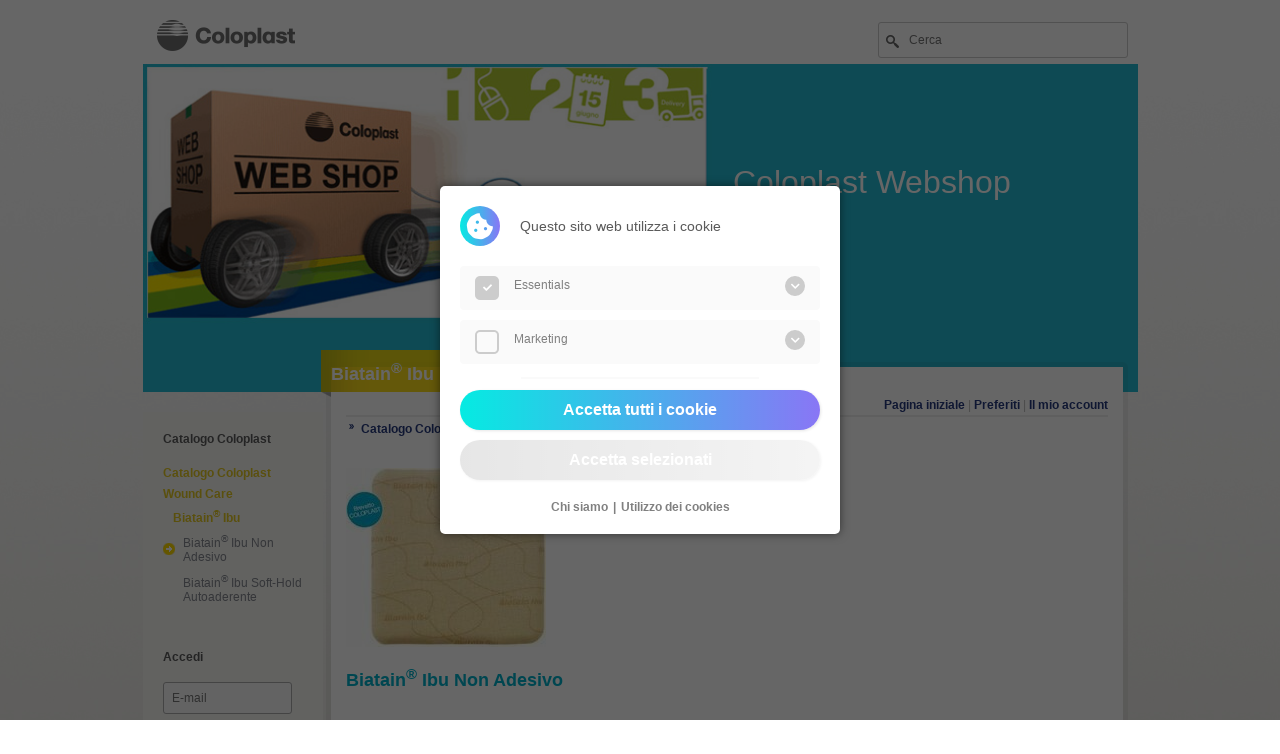

--- FILE ---
content_type: text/html; charset=UTF-8
request_url: https://webshop.coloplast.it/catalog/457
body_size: 55144
content:
<!DOCTYPE html>
<html lang="it">
    <head>
        <meta name="viewport" content="width=device-width, initial-scale=1">

        <meta http-equiv="Content-Type" content="text/html; charset=utf-8" />
        <meta charset="utf-8">
        <title>Coloplast IT</title>
        <link rel="stylesheet" href="/css/app.css" type="text/css" />
                <link rel="stylesheet" href="/css/style_wund.css" type="text/css" />
                <script type="text/javascript" src="/js/library.class.js"></script>
        <script type="text/javascript" src="/js/ajax.class.js"></script>
        <script type="text/javascript">
            /*function startShow() {
             if (!getCookie('Banner')) {
             document.getElementById('Banner').style.display='block';
             }
             }
             setTimeout('startShow()',10000);*/
             var i18n = {
               'falsche_eingabe': "La richiesta e&#039; stata inoltrata correttamente: "
             };
        </script>
        <!--eprivacy js & css-->
          <link rel='stylesheet' type='text/css' media='screen' href='/js/eprivacy-cookie-popup/css/eprivacy.css'>
          <script src="/js/eprivacy-cookie-popup/js/jquery.min.js"></script>
          <script src="/js/eprivacy-cookie-popup/js/js.cookie.min.js"></script>
          <script type="text/javascript" src='/js/eprivacy-cookie-popup/js/eprivacy.js'></script>
      <!--eprivacy js & css end-->

            </head>
    <body onLoad="setSysMessage();">
        <input type="hidden" name="_token" value="kUMq2vHgqcE0f7wa7mVXwGdZwxeiPwkvvWROHS9G" autocomplete="off">        <!--<div id="Banner" style="display:none;position:absolute;width:auto;padding:20px;top:20px;left:30%;background:#fff;border:2px dashed #F00;z-index:10;text-align:center;">
        <h3 style="margin:10px 0 10px 0;">Wie beurteilen Sie den Coloplast-Produktkatalog?</h3>
        <a href="https://survey.enalyzer.com/?pid=m46c3n2b" target="_blank" onclick="setCookie('Banner', true);"><button>Zur Kurzbefragung</button></a>
        </div>-->

        <div id="pageContainer">

            <div id="logo" onclick="location.href = '/'">
                <h1>Coloplast</h1>
            </div>

            <div id="searchBox">
                <form action="?" method="post" onsubmit="return false;">
                  <input type="hidden" name="_token" value="kUMq2vHgqcE0f7wa7mVXwGdZwxeiPwkvvWROHS9G" autocomplete="off">                    

                    <input type="hidden" name="directsearch" value="1" />
                    <input name="query" id="searchword" type="text" class="searchTxt" value="" placeholder="Cerca" onkeypress="if(event && event.keyCode == 13){if(this.form.searchword.value==''){alert('Ricerca per codice prodotto');return false;}else{window.location.href='/?search='+this.form.searchword.value}}" />
                </form>
            </div>

            <div id="contentHeader">
                <div class="memberInfo">
                                  </div>
            </div>

            <div style="clear:both;"></div>
            <div id="headerImage">
                                                <img src="[data-uri]" width="995" />
                                <div id="headerContent">      <font size="6">Coloplast Webshop</font></div>
                          </div>
            <div id="sysMessage"></div>

                        <div>
                <div id="contentTitle">
                    <div id="contentTitleBackground"><h1>Biatain<sup>®</sup> Ibu Non Adesivo</h1></div>
                    <div id="contentTitleShadow"></div>
                </div>
            </div>
            
            <div id="contentBodyLeft">
                <div class="contentInner">
                    <div id="catalogNavigation">
                                                                                                    <div class="catalogNavigationTitle" style="margin-bottom:20px;"><a href="/">Catalogo Coloplast</a></div>
                                                                                                        <div class="catalogNavigationPath" style="padding-left:-10px;"><a href="https://webshop.coloplast.it/catalog/1">Catalogo Coloplast</a></div>
                                                                                                        <div class="catalogNavigationPath" style="padding-left:0px;"><a href="https://webshop.coloplast.it/catalog/232">Wound Care</a></div>
                                                                                                        <div class="catalogNavigationPath" style="padding-left:10px;"><a href="https://webshop.coloplast.it/catalog/438">Biatain<sup>®</sup> Ibu</a></div>
                                                                                                        <div style="padding-left:20px;" class="catalogNavigationLinkActive"> <a href="https://webshop.coloplast.it/catalog/457">Biatain<sup>®</sup> Ibu Non Adesivo</a></div>
                                                                                                        <div style="padding-left:20px;" class="catalogNavigationLink"> <a href="https://webshop.coloplast.it/catalog/458">Biatain<sup>®</sup> Ibu Soft-Hold Autoaderente</a></div>
                                                                                            </div>
                    <p>&nbsp;</p>
                                          <form accept-charset="utf-8" name="form1" method="post" action="https://webshop.coloplast.it/doLogin">
                        <input type="hidden" name="_token" value="kUMq2vHgqcE0f7wa7mVXwGdZwxeiPwkvvWROHS9G" autocomplete="off">                          <p><strong>Accedi</strong></p>
                          <table width="100%" border="0" cellpadding="2" cellspacing="2" style="margin-left:-4px;">
                              <tr>
                                  <td><input name="email" type="text" id="email" style="width:98%;" placeholder="E-mail" class="inputBox"></td>
                              </tr>
                              <tr>
                                  <td><input name="password" type="password" id="password" style="width:98%;" placeholder="Password" class="inputBox"></td>
                              </tr>
                              <tr>
                                  <td style="text-align:right"><input name="login" type="submit" id="login" class="w-100" value="Accedi" /></td>
                              </tr>
                          </table>
                      </form>
                      <p>&nbsp;</p>
                      <p><a href="https://webshop.coloplast.it/forgot_password">Hai dimenticato la password?</a><br />
                                                                      </p>
                                    </div>
            </div>


            <div id="contentBodyRightTop"></div>
            <div id="contentBodyRight">
                <div class="contentInner">
                    <div id="mainNavigation">
                        <a href="/">Pagina iniziale</a>
                        | <a href="https://webshop.coloplast.it/favorites">Preferiti</a>
                                                | <a href="https://webshop.coloplast.it/login">Il mio account</a>
                                                                    </div>
                      <div id="catalogSubnavigation">
                    <a href="https://webshop.coloplast.it/catalog/1">Catalogo Coloplast</a>
                    /
                        <a href="https://webshop.coloplast.it/catalog/232">Wound Care</a>
                    /
                        <a href="https://webshop.coloplast.it/catalog/438">Biatain<sup>®</sup> Ibu</a>
                    /
                        <a href="https://webshop.coloplast.it/catalog/457">Biatain<sup>®</sup> Ibu Non Adesivo</a>
                  </div>

          <img src="/img/thumbnails/3efc88e12999a51ff7ac609a1af7d0e2_200x200.jpg" alt="" />
        <h2><font color="00b0ca">Biatain<sup>®</sup> Ibu Non Adesivo</font></h2>
      <p>&nbsp;</p>
  <p>
    <font color="00b0ca" size="3">Assorbimento Superiore per lesioni dolorose</font>
  </p>
  
  <div id="tabNavigation">
    <ul>
  	        		<li  id="activeLink" ><a href="https://webshop.coloplast.it/catalog/457/article">Articolo</a></li>
  	    </ul>
  </div>
<div>
      
                                                      <table class="tableExtra" width="100%" cellspacing="1" cellpadding="1" border="0">
  <tr>
    <th>Codice articolo</th>
          <th>Dimensioni (cm)</th>
      <th>Pezzi / confezione</th>
      <th>Paraf</th>
      <th>EAN</th>
      <th>IVA</th>
              <th>Aggiungi ai preferiti</th>
      </tr>
      <tr valign="top">
        <td><a href="https://webshop.coloplast.it/catalog/457/data/915">4110</a></td>
                  <td>10x10</td>
          <td>5</td>
          <td>904692530</td>
          <td>5708932428514</td>
          <td>22</td>
                                  <td align="center"><a href="javascript:void(0);" onClick="ajaxGo('https://webshop.coloplast.it/add_favorite?tree_id=457&amp;meta_id=915');"><img src="/img/icon_merkliste.gif" border="0" /></a></td>
  
    </tr>
      <tr valign="top">
        <td><a href="https://webshop.coloplast.it/catalog/457/data/917">4112</a></td>
                  <td>10x20</td>
          <td>5</td>
          <td>904692555</td>
          <td>5708932428538</td>
          <td>22</td>
                                  <td align="center"><a href="javascript:void(0);" onClick="ajaxGo('https://webshop.coloplast.it/add_favorite?tree_id=457&amp;meta_id=917');"><img src="/img/icon_merkliste.gif" border="0" /></a></td>
  
    </tr>
      <tr valign="top">
        <td><a href="https://webshop.coloplast.it/catalog/457/data/918">4115</a></td>
                  <td>15x15</td>
          <td>5</td>
          <td>904692567</td>
          <td>5708932428552</td>
          <td>22</td>
                                  <td align="center"><a href="javascript:void(0);" onClick="ajaxGo('https://webshop.coloplast.it/add_favorite?tree_id=457&amp;meta_id=918');"><img src="/img/icon_merkliste.gif" border="0" /></a></td>
  
    </tr>
      <tr valign="top">
        <td><a href="https://webshop.coloplast.it/catalog/457/data/919">4120</a></td>
                  <td>20x20</td>
          <td>5</td>
          <td>904692579</td>
          <td>5708932428576</td>
          <td>22</td>
                                  <td align="center"><a href="javascript:void(0);" onClick="ajaxGo('https://webshop.coloplast.it/add_favorite?tree_id=457&amp;meta_id=919');"><img src="/img/icon_merkliste.gif" border="0" /></a></td>
  
    </tr>
  </table>
                                      <p style="color:#999;">Prezzi aggiornati al: ﻿18.08.2020</p>
                              </div>

                </div>
            </div>
            <div id="contentBodyRightBottom"></div>
        </div>

        <div style="clear:both;"></div>
        <div id="pageFooter">
        <div id="pageFooterBox">
        <div id="footerNav">
                      <p>Coloplast S.p.A. a socio unico | Sede legale: Via dei Trattati Comunitari Europei, 1957-2007, 9 ed. F | 40127 Bologna (BO) | Ufficio del registro di Bologna n. 04029180371 | Codice fiscale:   04029180371 | Partita IVA:        00691781207 | Capitale sociale: 1.500.000 euro i.v.</p>
          
            <div style="float:left;width:70%;">
              <a href="https://www.coloplast.it/globale/utilizzo-dei-cookies/" target="_blank">Utilizzo dei cookies</a> |
              <a href="https://www.coloplast.it/globale/aspetti-legali/" target="_blank">Aspetti legali</a> |
              <a href="https://www.coloplast.it/chi-siamo/" target="_blank">Chi siamo</a>
            </div>
                  </div>
        </div>
        </div>

        <div id="progressOutput"></div>

        <script>
          (function() {
              var eP = new ePrivacy();
              eP.init({
                                    impressLink: "https://www.coloplast.it/chi-siamo/",
                  dataPrivacyLink: "https://www.coloplast.it/globale/utilizzo-dei-cookies/",
                                    toggle: false, // Default: true
                  toggleAlign: "left", // Default: right
                  onSubmission: function(allowedLevels) {
                      if(allowedLevels.indexOf("statistiken") != -1) {
                      console.log("statistiken eingefügt")
                      }
                      if(allowedLevels.indexOf("marketing") != -1) {
                        console.log("marketing eingefügt");
                        
                      }
                  },
                  lang: {
                    "COOKIE_SETTINGS": 'Duis mollis, est non commodo luctus, nisi erat porttitor ligula, eget lacinia odio sem nec elit.',
                    "COOKIE_HEADLINE": 'Questo sito web utilizza i cookie',
                    "COOKIE_DESCRIPTION": '',
                    "COOKIE_BTNSAVEALL": 'Accetta tutti i cookie',
                    "COOKIE_BTNSAVE": 'Accetta selezionati',
                    "COOKIE_IMPRESS": 'Chi siamo',
                    "COOKIE_DATAPRIVACY": 'Utilizzo dei cookies',
                    "COOKIE_DETAILS": 'Mostra dettagli',
                    "COOKIE_DETAILSACTIVE": 'Nascondi i dettagli',
                    "COOKIE_DETAILSNAME": 'Nome del cookie',
                    "COOKIE_DETAILSPUBLISHER": 'Fornitori',
                    "COOKIE_DETAILSPURPOSE": 'Scopo',
                    "COOKIE_DETAILSEXPIRE": 'Tempo di esecuzione',
                    "COOKIE_DETAILSHOURS": '',
                  },
                  levels: [
                      {
                      name: "essentials",
                      always: true, // pflicht ja nein
                      descriptions: "I cookie necessari contribuiscono a rendere fruibile il sito web abilitandone funzionalità di base quali la navigazione sulle pagine e l&#039;accesso alle aree protette del sito. Il sito web non è in grado di funzionare correttamente senza questi cookie.", // Beschreibung des cookies
                      cookieDetail: [
                          {
                          name: "laravel_session", //name des cookies
                          publisher: "SimTEC-System", //anbieter des cookies
                          purpose: "Consente funzioni essenziali del sito web come login, preferiti, carrello, ecc..", //zweck des cookies
                          expire: "60 min.", //tage bis der cookie abläuft
                          },
                          {
                          name: "XSRF-TOKEN", //name des cookies
                          publisher: "SimTEC-System", //anbieter des cookies
                          purpose: "Cookie temporaneo per la protezione dei moduli.", //zweck des cookies
                          expire: "60 min.", //tage bis der cookie abläuft
                          },
                          {
                          name: "epp-cookie", //name des cookies
                          publisher: "SimTEC-System", //anbieter des cookies
                          purpose: "Ricorda le impostazioni dei cookie che hai accettato", //zweck des cookies
                          expire: "30 Giorni", //tage bis der cookie abläuft
                          }
                      ],
                      },
                      {
                      name: "marketing",
                      always: false, // pflicht ja nein
                      descriptions: "I cookie di marketing vengono utilizzati per tracciare i visitatori sui siti web. La finalità è quella di presentare annunci pubblicitari che siano rilevanti e coinvolgenti per il singolo utente e quindi di maggior valore per editori e inserzionisti di terze parti.", // Beschreibung des cookies
                      cookieDetail: [{
                          name: "_ga, _gat_*, _gid, __utmz, <br />__utmt, __utmc, __utmb, __utma", //name des cookies
                          publisher: "Google", //anbieter des cookies
                          purpose: "Cookies di Google Analytics.", //zweck des cookies
                          expire: "", //tage bis der cookie abläuft
                      }],
                      }
                  ]
              })
              })();
      </script>

    </body>
  </html>


--- FILE ---
content_type: text/css
request_url: https://webshop.coloplast.it/css/app.css
body_size: 1956
content:
@charset "UTF-8";body,div,input,p,select,td,textarea{font-family:Arial,Helvetica;font-size:12px;color:#5a5a5a}body{background:url(/img/bg.jpg) bottom repeat-x #fff;margin:0}th{background-color:#ddd;border-top:1px solid #ccc;border-bottom:1px solid #ccc;color:#083361;font-weight:700}hr{border:2px dotted #ddd;border-bottom:none}a{color:#25397d;font-weight:700;text-decoration:none}a:hover{text-decoration:underline}fieldset{padding:5px;border:1px solid #ccc;position:relative;margin-bottom:5px}legend{color:#91171e;font-weight:700;padding:2px 10px}* html legend{position:absolute;margin:-20px 0 20px}.frmButton{background-color:grey;border:2px solid #bbb;color:#fff;padding:3px;font-weight:700;text-align:center}#pageContainer{position:relative;margin:0 auto;text-align:left;width:995px;padding-top:20px}#searchContainer,.searchContainer{position:relative;border-left:3px solid #099;margin:20px 0 0 -23px;padding:10px 0 5px 20px}#searchContainer .searchTxt,.searchContainer .searchTxt{width:100%;padding:10px 0 10px 30px;background:url(/img/search.png) 7px 10px no-repeat #f9f9f9;box-shadow:inset 2px 2px 3px #dfdfdf}#searchBox{position:absolute;top:20px;right:10px}#searchBox input[name=query]{width:250px;padding:10px 0 10px 30px;background:url(/img/search.png) 7px 12px no-repeat #fff;border:1px solid #ccc}#logo{float:left;padding:0 0 0 14px}#logo h1{background-image:url(/img/logo-gray.png);background-repeat:no-repeat;cursor:pointer;height:34px;margin:0;padding:0;text-indent:-9999px;width:138px}#contentTitle{position:absolute;margin-left:178px;top:350px;z-index:20}#contentTitle h1{font-size:1.5em;font-weight:700;margin:0;opacity:1;padding:7px 16px 5px 10px}#contentTitle #contentTitleBackground{background:transparent url(/img/themecolor0-title-bg.gif) repeat-y scroll 0 0;color:#fff;max-width:400px;opacity:.9;padding:2px 2px 2px 0}#contentTitle #contentTitleShadow{background:transparent url(/img/title-shadow.png) no-repeat scroll 0 0;height:5px;position:static;width:10px}#contentHeader{position:absolute;top:20px;left:200px;width:auto;height:30px;text-align:right}.memberInfo,.shopInfo{text-align:left}.shopInfo{margin-top:5px}#headerImage{position:relative;width:995px;height:328px;margin:10px 0 -30px;overflow:hidden}#headerImage a{display:block}#headerContent{position:absolute;top:100px;left:590px;padding:0 20px 0 0;width:auto;z-index:10;color:#fff;font-size:18px}#contentBodyLeft{float:left;width:180px;margin-top:50px;background-color:#f5f5f2;position:relative;z-index:1}#contentBodyRight{height:95%;background:url(/img/content-middle.png) repeat-y}#contentBodyRight,#contentBodyRightTop{float:right;width:802px;margin:0 10px 0 0;position:relative;z-index:1}#contentBodyRightTop{height:16px;background:url(/img/content-top.png) no-repeat}#contentBodyRightBottom{float:right;width:802px;height:86px;background:url(/img/content-bottom.png) no-repeat;margin:0 10px 0 0}.contentInner{padding:20px}#pageFooter{background-color:#e0dfda;border-top:35px solid #dcdbd6;left:0;margin-bottom:0;margin-top:60px;padding:30px 0 10px;width:100%}#pageFooterBox{margin:0 auto;width:995px}#footerNav{padding-bottom:30px;margin-left:190px;position:relative;text-align:left}#footerNav,#footerNav a{color:#666;font-weight:700;font-size:11px}#footerNav a:hover{color:#00a6bf;text-decoration:underline}#mainNavigation{color:#bbb;text-align:right;padding-bottom:3px;border-bottom:2px solid #eee}#catalogNavigation{overflow:hidden}#catalogNavigation div{margin-bottom:7px}#catalogNavigation a{font-weight:400;color:#84878e;font-size:12px;text-decoration:none}#catalogNavigation a:hover{color:#1671bf}#catalogNavigation .catalogNavigationTitle a{font-weight:700;color:#5a5a5a;font-size:12px;text-decoration:none}#catalogNavigation .catalogNavigationPath a{font-weight:700;color:#1671bf;font-size:12px;text-decoration:none}#catalogNavigationTop{background:url(/img/right.gif) no-repeat}#catalogNavigationLevel,#catalogNavigationTop{padding:3px 3px 3px 20px;border-bottom:3px solid #029c71;color:#029c71;font-weight:700}#catalogNavigationLevel{background:url(/img/top.gif) no-repeat}.catalogNavigationLink{padding:1px}.catalogNavigationLinkActive{padding:1px;background:transparent url(/img/arrow-right-themecolor1.gif) no-repeat 0;margin-right:-15px}.catalogNavigationLinkActive a{color:#f1b232}#catalogSubnavigation{background:transparent url(/img/bullet.gif) 3px 6px no-repeat;color:#999;padding:2px 2px 2px 15px;margin-bottom:30px}#tabNavigation{clear:both;height:27px;border-bottom:3px solid #cfcecd;margin-top:10px}#tabNavigation ul{list-style-type:none;list-style-position:inside;margin:0;padding:0}#tabNavigation li{float:left;padding-left:5px;padding-right:5px;margin-left:5px;min-width:80px;height:20px;background-color:#ebeae5;border:1px solid #dedddb;border-bottom:none;text-align:center;padding-top:5px;overflow:hidden}#tabNavigation li a{color:#999;font-size:11px;white-space:nowrap;text-decoration:none}#tabNavigation li a:hover{color:#1671bf}#tabNavigation li#activeLink{background-color:#cfcecd;border:1px solid;border-color:#ccc #ccc #cfcecd}#tabNavigation li#activeLink a{color:#fff}.tableExtra td{border-bottom:1px solid #eee;padding:5px 10px}.tableExtra th{background-color:grey;color:#fff;font-weight:700;text-align:left;padding:10px}#Basket table{background-color:#fff}#Basket td{font-size:10px}#sysMessage div{background:url(/img/opacity.gif) repeat;z-index:1000;top:0;left:0;height:100%;width:100%;position:absolute}#sysMessage p{border:5px solid #16b5cb;background-color:#f2f2f2;padding:20px;color:#000;font-size:24px;top:50%;width:50%;left:25%;text-align:center;z-index:1001;position:absolute}#progressOutput div{background:url(/img/opacity.gif) repeat;z-index:1000;position:absolute}#progressOutput img{left:50%}#progressOutput img,#progressOutput p{top:50%;z-index:1001;position:absolute}#progressOutput p{color:#000;font-size:24px;width:50%;left:25%;text-align:center}#progressOutput p,div.alert{border:5px solid #16b5cb;background-color:#f2f2f2;padding:20px}div.alert{position:absolute;display:block}div.alert div.title{font-weight:700;background-color:#666;color:#fff;padding:2px}div.alert div.body{padding:5px 0;margin-bottom:10px}div.alert div.button{text-align:center}div.alert div.button a:active,div.alert div.button a:link,div.alert div.button a:visited{padding-left:20px;padding-right:20px;background-color:grey;border:2px solid #bbb;color:#fff;font-weight:700;text-decoration:none}div.alert div.button a:hover{border:2px solid #333}div.confirm{border:5px solid #16b5cb;background-color:#f2f2f2;padding:20px;position:absolute;display:block;z-index:5}div.confirm div.title{font-weight:700;background-color:#666;color:#fff;padding:2px}div.confirm div.body{padding:5px 0;margin-bottom:10px}div.confirm div.button{text-align:center}div.confirm div.button a:active,div.confirm div.button a:link,div.confirm div.button a:visited{padding-left:20px;padding-right:20px;background-color:grey;border:2px solid #bbb;color:#fff;font-weight:700;text-decoration:none}div.confirm div.button a:hover{border:2px solid #333}.imageSearchBox1{float:left;width:90px;margin:0 8px 10px 0;overflow:hidden;font-size:10px}.imageSearchBox1 img{border:3px solid #eee;margin:0 0 5px;padding:2px;width:80px;height:80px;cursor:pointer}.imageSearchBox1 img:hover{border:3px solid #ddd}.imageSearchBox2{float:left;width:100px;margin:13px;overflow:hidden}.imageSearchBox2 img{border:3px solid #eee;padding:2px;width:90px;height:90px;cursor:pointer}.imageSearchBox2 img:hover{border:3px solid #ddd}.tableActions .productImage{width:50px;height:auto}div.alert{z-index:5}div,input,select,textarea{box-sizing:border-box;-moz-box-sizing:border-box}input,select,textarea{border:1px solid #aaa;background-color:#f9f9f9;padding:8px;margin:2px 0 0;border-radius:3px;box-sizing:border-box}.captcha{line-height:2px}.bold{font-weight:700}.border-blue-top{border-top:3px solid #099;padding-top:15px}.border-blue-bottom{border-bottom:3px solid #099;padding-bottom:15px}.mt-5px{margin-top:5px}.mb-5px{margin-bottom:5px}.mr-5px{margin-right:5px}.ml-5px{margin-left:5px}.pt-5px{padding-top:5px}.pb-5px{padding-bottom:5px}.pr-5px{padding-right:5px}.pl-5px{padding-left:5px}.mt-15px{margin-top:15px}.mb-15px{margin-bottom:15px}.mr-15px{margin-right:15px}.ml-15px{margin-left:15px}.pt-15px{padding-top:15px}.pb-15px{padding-bottom:15px}.pr-15px{padding-right:15px}.pl-15px{padding-left:15px}.mt-30px{margin-top:30px}.mb-30px{margin-bottom:30px}.mr-30px{margin-right:30px}.ml-30px{margin-left:30px}.pt-30px{padding-top:30px}.pb-30px{padding-bottom:30px}.pr-30px{padding-right:30px}.pl-30px{padding-left:30px}.color-blue1{color:#18b6cf}.color-blue2{color:#099}.color-darkGray1{color:#5a5a5a}.font-18{font-size:18px}.w-100{width:100%}.buttonBox{position:relative;display:inline-block;width:auto;margin:5px;border:1px solid #fff;padding:10px 20px;background:#555;color:#fff;font-size:1.1em;border-radius:5px;text-decoration:none!important}.buttonBox.finish:after{padding-left:10px;content:"\BB";line-height:.4em;float:right;font-family:arial;font-size:2.2em}button,input[type=button],input[type=submit]{background:#555;border:1px solid #fff;padding:10px 20px;font-weight:700;font-size:1em;color:#fff;border-radius:5px;box-shadow:1px 1px 3px 0 rgba(0,0,0,.1)}

--- FILE ---
content_type: text/css
request_url: https://webshop.coloplast.it/css/style_wund.css
body_size: -259
content:
@charset "utf-8";

/* Content Title */
#contentTitle #contentTitleBackground {background:transparent url(/img/themecolor3-title-bg.gif) repeat-y scroll 0 0;color:#fff;max-width:400px;opacity:0.9;padding:2px 2px 2px 0;}

/* Navigation */
#catalogNavigation a:hover {color:#E3C821;}
#catalogNavigation .catalogNavigationPath a {font-weight:bold;color:#E3C821;font-size:12px;text-decoration:none;}
.catalogNavigationLinkActive {padding:1px;background:transparent url(/img/arrow-right-themecolor3.gif) no-repeat left; margin-right:-15px;}

/* Tabnavigation */
#tabNavigation li a:hover {color:#E3C821;}
